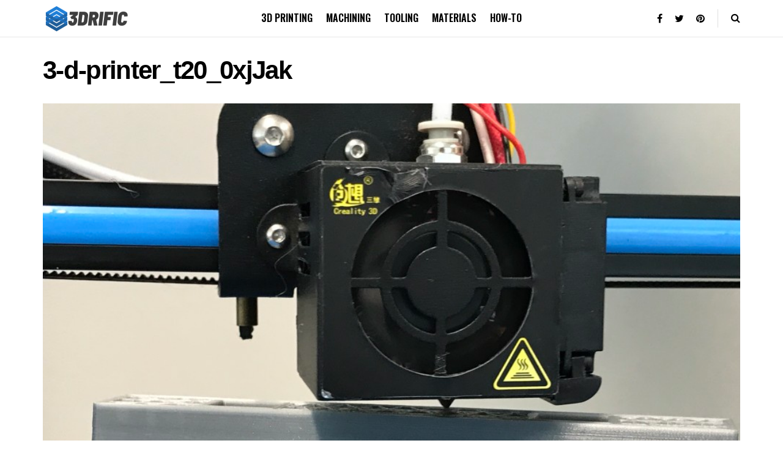

--- FILE ---
content_type: text/html; charset=UTF-8
request_url: https://3drific.com/3-d-printer_t20_0xjjak/
body_size: 13077
content:
<!doctype html>
<!--[if lt IE 7]> <html class="no-js lt-ie9 lt-ie8 lt-ie7" dir="ltr" lang="en-US"> <![endif]-->
<!--[if IE 7]>    <html class="no-js lt-ie9 lt-ie8" dir="ltr" lang="en-US"> <![endif]-->
<!--[if IE 8]>    <html class="no-js lt-ie9" dir="ltr" lang="en-US"> <![endif]-->
<!--[if IE 9]>    <html class="no-js lt-ie10" dir="ltr" lang="en-US"> <![endif]-->
<!--[if gt IE 8]><!--> <html class="no-js" dir="ltr" lang="en-US"> <!--<![endif]-->
<head>
	<meta http-equiv="Content-Security-Policy" content="block-all-mixed-content">
    <meta http-equiv="Content-Type" content="text/html; charset=UTF-8"/>
    <meta name='viewport' content='width=device-width, initial-scale=1, user-scalable=yes'/>
    <link rel="profile" href="https://gmpg.org/xfn/11"/>
    <link rel="pingback" href="https://3drific.com/xmlrpc.php"/>
    <title>3-d-printer_t20_0xjJak | 3DRIFIC</title>

		<!-- All in One SEO 4.3.1.1 - aioseo.com -->
		<meta name="robots" content="max-image-preview:large"/>
		<link rel="canonical" href="https://3drific.com/3-d-printer_t20_0xjjak/"/>
		<meta name="generator" content="All in One SEO (AIOSEO) 4.3.1.1 "/>
		<script type="application/ld+json" class="aioseo-schema">
			{"@context":"https:\/\/schema.org","@graph":[{"@type":"BreadcrumbList","@id":"https:\/\/3drific.com\/3-d-printer_t20_0xjjak\/#breadcrumblist","itemListElement":[{"@type":"ListItem","@id":"https:\/\/3drific.com\/#listItem","position":1,"item":{"@type":"WebPage","@id":"https:\/\/3drific.com\/","name":"Home","description":"3D printing, machining and technology","url":"https:\/\/3drific.com\/"},"nextItem":"https:\/\/3drific.com\/3-d-printer_t20_0xjjak\/#listItem"},{"@type":"ListItem","@id":"https:\/\/3drific.com\/3-d-printer_t20_0xjjak\/#listItem","position":2,"item":{"@type":"WebPage","@id":"https:\/\/3drific.com\/3-d-printer_t20_0xjjak\/","name":"3-d-printer_t20_0xjJak","url":"https:\/\/3drific.com\/3-d-printer_t20_0xjjak\/"},"previousItem":"https:\/\/3drific.com\/#listItem"}]},{"@type":"ItemPage","@id":"https:\/\/3drific.com\/3-d-printer_t20_0xjjak\/#itempage","url":"https:\/\/3drific.com\/3-d-printer_t20_0xjjak\/","name":"3-d-printer_t20_0xjJak | 3DRIFIC","inLanguage":"en-US","isPartOf":{"@id":"https:\/\/3drific.com\/#website"},"breadcrumb":{"@id":"https:\/\/3drific.com\/3-d-printer_t20_0xjjak\/#breadcrumblist"},"author":{"@id":"https:\/\/3drific.com\/author\/absolutevoid\/#author"},"creator":{"@id":"https:\/\/3drific.com\/author\/absolutevoid\/#author"},"datePublished":"2020-01-02T14:53:20+00:00","dateModified":"2020-01-02T14:53:20+00:00"},{"@type":"Organization","@id":"https:\/\/3drific.com\/#organization","name":"3DRIFIC","url":"https:\/\/3drific.com\/"},{"@type":"Person","@id":"https:\/\/3drific.com\/author\/absolutevoid\/#author","url":"https:\/\/3drific.com\/author\/absolutevoid\/","name":"absolutevoid","image":{"@type":"ImageObject","@id":"https:\/\/3drific.com\/3-d-printer_t20_0xjjak\/#authorImage","url":"https:\/\/secure.gravatar.com\/avatar\/dceba20cdd73529677e321c9d6f1551a?s=96&d=mm&r=g","width":96,"height":96,"caption":"absolutevoid"}},{"@type":"WebSite","@id":"https:\/\/3drific.com\/#website","url":"https:\/\/3drific.com\/","name":"3DRIFIC","description":"3D printing, machining and technology","inLanguage":"en-US","publisher":{"@id":"https:\/\/3drific.com\/#organization"}}]}
		</script>
		<script type="text/javascript">window.ga=window.ga||function(){(ga.q=ga.q||[]).push(arguments)};ga.l=+new Date;ga('create',"UA-144211026-5",'auto');ga('send','pageview');</script>
		<script async src="https://www.google-analytics.com/analytics.js"></script>
		<!-- All in One SEO -->

			<script type="text/javascript">var jnews_ajax_url='/?ajax-request=jnews'</script>
			<link rel='dns-prefetch' href='//fonts.googleapis.com'/>
<link rel="alternate" type="application/rss+xml" title="3DRIFIC &raquo; Feed" href="https://3drific.com/feed/"/>
<link rel="alternate" type="application/rss+xml" title="3DRIFIC &raquo; Comments Feed" href="https://3drific.com/comments/feed/"/>
<link rel="alternate" type="application/rss+xml" title="3DRIFIC &raquo; 3-d-printer_t20_0xjJak Comments Feed" href="https://3drific.com/feed/?attachment_id=1025"/>
<script type="text/javascript">window._wpemojiSettings={"baseUrl":"https:\/\/s.w.org\/images\/core\/emoji\/14.0.0\/72x72\/","ext":".png","svgUrl":"https:\/\/s.w.org\/images\/core\/emoji\/14.0.0\/svg\/","svgExt":".svg","source":{"concatemoji":"https:\/\/3drific.com\/wp-includes\/js\/wp-emoji-release.min.js?ver=6.1.9"}};!function(e,a,t){var n,r,o,i=a.createElement("canvas"),p=i.getContext&&i.getContext("2d");function s(e,t){var a=String.fromCharCode,e=(p.clearRect(0,0,i.width,i.height),p.fillText(a.apply(this,e),0,0),i.toDataURL());return p.clearRect(0,0,i.width,i.height),p.fillText(a.apply(this,t),0,0),e===i.toDataURL()}function c(e){var t=a.createElement("script");t.src=e,t.defer=t.type="text/javascript",a.getElementsByTagName("head")[0].appendChild(t)}for(o=Array("flag","emoji"),t.supports={everything:!0,everythingExceptFlag:!0},r=0;r<o.length;r++)t.supports[o[r]]=function(e){if(p&&p.fillText)switch(p.textBaseline="top",p.font="600 32px Arial",e){case"flag":return s([127987,65039,8205,9895,65039],[127987,65039,8203,9895,65039])?!1:!s([55356,56826,55356,56819],[55356,56826,8203,55356,56819])&&!s([55356,57332,56128,56423,56128,56418,56128,56421,56128,56430,56128,56423,56128,56447],[55356,57332,8203,56128,56423,8203,56128,56418,8203,56128,56421,8203,56128,56430,8203,56128,56423,8203,56128,56447]);case"emoji":return!s([129777,127995,8205,129778,127999],[129777,127995,8203,129778,127999])}return!1}(o[r]),t.supports.everything=t.supports.everything&&t.supports[o[r]],"flag"!==o[r]&&(t.supports.everythingExceptFlag=t.supports.everythingExceptFlag&&t.supports[o[r]]);t.supports.everythingExceptFlag=t.supports.everythingExceptFlag&&!t.supports.flag,t.DOMReady=!1,t.readyCallback=function(){t.DOMReady=!0},t.supports.everything||(n=function(){t.readyCallback()},a.addEventListener?(a.addEventListener("DOMContentLoaded",n,!1),e.addEventListener("load",n,!1)):(e.attachEvent("onload",n),a.attachEvent("onreadystatechange",function(){"complete"===a.readyState&&t.readyCallback()})),(e=t.source||{}).concatemoji?c(e.concatemoji):e.wpemoji&&e.twemoji&&(c(e.twemoji),c(e.wpemoji)))}(window,document,window._wpemojiSettings);</script>
<style type="text/css">img.wp-smiley,img.emoji{display:inline!important;border:none!important;box-shadow:none!important;height:1em!important;width:1em!important;margin:0 .07em!important;vertical-align:-.1em!important;background:none!important;padding:0!important}</style>
	<link rel="stylesheet" href="https://3drific.com/wp-content/cache/minify/d7cb9.css" media="all"/>


<style id='global-styles-inline-css' type='text/css'>body{--wp--preset--color--black:#000;--wp--preset--color--cyan-bluish-gray:#abb8c3;--wp--preset--color--white:#fff;--wp--preset--color--pale-pink:#f78da7;--wp--preset--color--vivid-red:#cf2e2e;--wp--preset--color--luminous-vivid-orange:#ff6900;--wp--preset--color--luminous-vivid-amber:#fcb900;--wp--preset--color--light-green-cyan:#7bdcb5;--wp--preset--color--vivid-green-cyan:#00d084;--wp--preset--color--pale-cyan-blue:#8ed1fc;--wp--preset--color--vivid-cyan-blue:#0693e3;--wp--preset--color--vivid-purple:#9b51e0;--wp--preset--gradient--vivid-cyan-blue-to-vivid-purple:linear-gradient(135deg,rgba(6,147,227,1) 0%,#9b51e0 100%);--wp--preset--gradient--light-green-cyan-to-vivid-green-cyan:linear-gradient(135deg,#7adcb4 0%,#00d082 100%);--wp--preset--gradient--luminous-vivid-amber-to-luminous-vivid-orange:linear-gradient(135deg,rgba(252,185,0,1) 0%,rgba(255,105,0,1) 100%);--wp--preset--gradient--luminous-vivid-orange-to-vivid-red:linear-gradient(135deg,rgba(255,105,0,1) 0%,#cf2e2e 100%);--wp--preset--gradient--very-light-gray-to-cyan-bluish-gray:linear-gradient(135deg,#eee 0%,#a9b8c3 100%);--wp--preset--gradient--cool-to-warm-spectrum:linear-gradient(135deg,#4aeadc 0%,#9778d1 20%,#cf2aba 40%,#ee2c82 60%,#fb6962 80%,#fef84c 100%);--wp--preset--gradient--blush-light-purple:linear-gradient(135deg,#ffceec 0%,#9896f0 100%);--wp--preset--gradient--blush-bordeaux:linear-gradient(135deg,#fecda5 0%,#fe2d2d 50%,#6b003e 100%);--wp--preset--gradient--luminous-dusk:linear-gradient(135deg,#ffcb70 0%,#c751c0 50%,#4158d0 100%);--wp--preset--gradient--pale-ocean:linear-gradient(135deg,#fff5cb 0%,#b6e3d4 50%,#33a7b5 100%);--wp--preset--gradient--electric-grass:linear-gradient(135deg,#caf880 0%,#71ce7e 100%);--wp--preset--gradient--midnight:linear-gradient(135deg,#020381 0%,#2874fc 100%);--wp--preset--duotone--dark-grayscale:url(#wp-duotone-dark-grayscale);--wp--preset--duotone--grayscale:url(#wp-duotone-grayscale);--wp--preset--duotone--purple-yellow:url(#wp-duotone-purple-yellow);--wp--preset--duotone--blue-red:url(#wp-duotone-blue-red);--wp--preset--duotone--midnight:url(#wp-duotone-midnight);--wp--preset--duotone--magenta-yellow:url(#wp-duotone-magenta-yellow);--wp--preset--duotone--purple-green:url(#wp-duotone-purple-green);--wp--preset--duotone--blue-orange:url(#wp-duotone-blue-orange);--wp--preset--font-size--small:13px;--wp--preset--font-size--medium:20px;--wp--preset--font-size--large:36px;--wp--preset--font-size--x-large:42px;--wp--preset--spacing--20:.44rem;--wp--preset--spacing--30:.67rem;--wp--preset--spacing--40:1rem;--wp--preset--spacing--50:1.5rem;--wp--preset--spacing--60:2.25rem;--wp--preset--spacing--70:3.38rem;--wp--preset--spacing--80:5.06rem}:where(.is-layout-flex){gap:.5em}body .is-layout-flow>.alignleft{float:left;margin-inline-start:0;margin-inline-end:2em}body .is-layout-flow>.alignright{float:right;margin-inline-start:2em;margin-inline-end:0}body .is-layout-flow>.aligncenter{margin-left:auto!important;margin-right:auto!important}body .is-layout-constrained>.alignleft{float:left;margin-inline-start:0;margin-inline-end:2em}body .is-layout-constrained>.alignright{float:right;margin-inline-start:2em;margin-inline-end:0}body .is-layout-constrained>.aligncenter{margin-left:auto!important;margin-right:auto!important}body .is-layout-constrained > :where(:not(.alignleft):not(.alignright):not(.alignfull)){max-width:var(--wp--style--global--content-size);margin-left:auto!important;margin-right:auto!important}body .is-layout-constrained>.alignwide{max-width:var(--wp--style--global--wide-size)}body .is-layout-flex{display:flex}body .is-layout-flex{flex-wrap:wrap;align-items:center}body .is-layout-flex>*{margin:0}:where(.wp-block-columns.is-layout-flex){gap:2em}.has-black-color{color:var(--wp--preset--color--black)!important}.has-cyan-bluish-gray-color{color:var(--wp--preset--color--cyan-bluish-gray)!important}.has-white-color{color:var(--wp--preset--color--white)!important}.has-pale-pink-color{color:var(--wp--preset--color--pale-pink)!important}.has-vivid-red-color{color:var(--wp--preset--color--vivid-red)!important}.has-luminous-vivid-orange-color{color:var(--wp--preset--color--luminous-vivid-orange)!important}.has-luminous-vivid-amber-color{color:var(--wp--preset--color--luminous-vivid-amber)!important}.has-light-green-cyan-color{color:var(--wp--preset--color--light-green-cyan)!important}.has-vivid-green-cyan-color{color:var(--wp--preset--color--vivid-green-cyan)!important}.has-pale-cyan-blue-color{color:var(--wp--preset--color--pale-cyan-blue)!important}.has-vivid-cyan-blue-color{color:var(--wp--preset--color--vivid-cyan-blue)!important}.has-vivid-purple-color{color:var(--wp--preset--color--vivid-purple)!important}.has-black-background-color{background-color:var(--wp--preset--color--black)!important}.has-cyan-bluish-gray-background-color{background-color:var(--wp--preset--color--cyan-bluish-gray)!important}.has-white-background-color{background-color:var(--wp--preset--color--white)!important}.has-pale-pink-background-color{background-color:var(--wp--preset--color--pale-pink)!important}.has-vivid-red-background-color{background-color:var(--wp--preset--color--vivid-red)!important}.has-luminous-vivid-orange-background-color{background-color:var(--wp--preset--color--luminous-vivid-orange)!important}.has-luminous-vivid-amber-background-color{background-color:var(--wp--preset--color--luminous-vivid-amber)!important}.has-light-green-cyan-background-color{background-color:var(--wp--preset--color--light-green-cyan)!important}.has-vivid-green-cyan-background-color{background-color:var(--wp--preset--color--vivid-green-cyan)!important}.has-pale-cyan-blue-background-color{background-color:var(--wp--preset--color--pale-cyan-blue)!important}.has-vivid-cyan-blue-background-color{background-color:var(--wp--preset--color--vivid-cyan-blue)!important}.has-vivid-purple-background-color{background-color:var(--wp--preset--color--vivid-purple)!important}.has-black-border-color{border-color:var(--wp--preset--color--black)!important}.has-cyan-bluish-gray-border-color{border-color:var(--wp--preset--color--cyan-bluish-gray)!important}.has-white-border-color{border-color:var(--wp--preset--color--white)!important}.has-pale-pink-border-color{border-color:var(--wp--preset--color--pale-pink)!important}.has-vivid-red-border-color{border-color:var(--wp--preset--color--vivid-red)!important}.has-luminous-vivid-orange-border-color{border-color:var(--wp--preset--color--luminous-vivid-orange)!important}.has-luminous-vivid-amber-border-color{border-color:var(--wp--preset--color--luminous-vivid-amber)!important}.has-light-green-cyan-border-color{border-color:var(--wp--preset--color--light-green-cyan)!important}.has-vivid-green-cyan-border-color{border-color:var(--wp--preset--color--vivid-green-cyan)!important}.has-pale-cyan-blue-border-color{border-color:var(--wp--preset--color--pale-cyan-blue)!important}.has-vivid-cyan-blue-border-color{border-color:var(--wp--preset--color--vivid-cyan-blue)!important}.has-vivid-purple-border-color{border-color:var(--wp--preset--color--vivid-purple)!important}.has-vivid-cyan-blue-to-vivid-purple-gradient-background{background:var(--wp--preset--gradient--vivid-cyan-blue-to-vivid-purple)!important}.has-light-green-cyan-to-vivid-green-cyan-gradient-background{background:var(--wp--preset--gradient--light-green-cyan-to-vivid-green-cyan)!important}.has-luminous-vivid-amber-to-luminous-vivid-orange-gradient-background{background:var(--wp--preset--gradient--luminous-vivid-amber-to-luminous-vivid-orange)!important}.has-luminous-vivid-orange-to-vivid-red-gradient-background{background:var(--wp--preset--gradient--luminous-vivid-orange-to-vivid-red)!important}.has-very-light-gray-to-cyan-bluish-gray-gradient-background{background:var(--wp--preset--gradient--very-light-gray-to-cyan-bluish-gray)!important}.has-cool-to-warm-spectrum-gradient-background{background:var(--wp--preset--gradient--cool-to-warm-spectrum)!important}.has-blush-light-purple-gradient-background{background:var(--wp--preset--gradient--blush-light-purple)!important}.has-blush-bordeaux-gradient-background{background:var(--wp--preset--gradient--blush-bordeaux)!important}.has-luminous-dusk-gradient-background{background:var(--wp--preset--gradient--luminous-dusk)!important}.has-pale-ocean-gradient-background{background:var(--wp--preset--gradient--pale-ocean)!important}.has-electric-grass-gradient-background{background:var(--wp--preset--gradient--electric-grass)!important}.has-midnight-gradient-background{background:var(--wp--preset--gradient--midnight)!important}.has-small-font-size{font-size:var(--wp--preset--font-size--small)!important}.has-medium-font-size{font-size:var(--wp--preset--font-size--medium)!important}.has-large-font-size{font-size:var(--wp--preset--font-size--large)!important}.has-x-large-font-size{font-size:var(--wp--preset--font-size--x-large)!important}.wp-block-navigation a:where(:not(.wp-element-button)){color:inherit}:where(.wp-block-columns.is-layout-flex){gap:2em}.wp-block-pullquote{font-size:1.5em;line-height:1.6}</style>
<link rel="stylesheet" href="https://3drific.com/wp-content/cache/minify/4c431.css" media="all"/>

<link crossorigin="anonymous" rel='stylesheet' id='jeg_customizer_font-css' href='//fonts.googleapis.com/css?family=Oswald%3A600%2C700&#038;display=swap&#038;ver=1.2.3' type='text/css' media='all'/>
<link rel="stylesheet" href="https://3drific.com/wp-content/cache/minify/75770.css" media="all"/>







<script src="https://3drific.com/wp-content/cache/minify/818c0.js"></script>


<link rel="https://api.w.org/" href="https://3drific.com/wp-json/"/><link rel="alternate" type="application/json" href="https://3drific.com/wp-json/wp/v2/media/1025"/><link rel="EditURI" type="application/rsd+xml" title="RSD" href="https://3drific.com/xmlrpc.php?rsd"/>
<link rel="wlwmanifest" type="application/wlwmanifest+xml" href="https://3drific.com/wp-includes/wlwmanifest.xml"/>
<meta name="generator" content="WordPress 6.1.9"/>
<link rel='shortlink' href='https://3drific.com/?p=1025'/>
<link rel="alternate" type="application/json+oembed" href="https://3drific.com/wp-json/oembed/1.0/embed?url=https%3A%2F%2F3drific.com%2F3-d-printer_t20_0xjjak%2F"/>
<link rel="alternate" type="text/xml+oembed" href="https://3drific.com/wp-json/oembed/1.0/embed?url=https%3A%2F%2F3drific.com%2F3-d-printer_t20_0xjjak%2F&#038;format=xml"/>
<meta name="generator" content="Elementor 3.11.1; settings: css_print_method-external, google_font-enabled, font_display-auto">
<!-- There is no amphtml version available for this URL. --><link rel="icon" href="https://3drific.com/wp-content/uploads/2019/11/cropped-android-chrome-512x512-1-32x32.png" sizes="32x32"/>
<link rel="icon" href="https://3drific.com/wp-content/uploads/2019/11/cropped-android-chrome-512x512-1-192x192.png" sizes="192x192"/>
<link rel="apple-touch-icon" href="https://3drific.com/wp-content/uploads/2019/11/cropped-android-chrome-512x512-1-180x180.png"/>
<meta name="msapplication-TileImage" content="https://3drific.com/wp-content/uploads/2019/11/cropped-android-chrome-512x512-1-270x270.png"/>
<style id="jeg_dynamic_css" type="text/css" data-type="jeg_custom-css">body.jnews{background-color : ;background-image:url()}.jeg_container,.jeg_content,.jeg_boxed .jeg_main .jeg_container,.jeg_autoload_separator{background-color : }body,.newsfeed_carousel.owl-carousel .owl-nav div,.jeg_filter_button,.owl-carousel .owl-nav div,.jeg_readmore,.jeg_hero_style_7 .jeg_post_meta a,.widget_calendar thead th,.widget_calendar tfoot a,.jeg_socialcounter a,.entry-header .jeg_meta_like a,.entry-header .jeg_meta_comment a,.entry-content tbody tr:hover,.entry-content th,.jeg_splitpost_nav li:hover a,#breadcrumbs a,.jeg_author_socials a:hover,.jeg_footer_content a,.jeg_footer_bottom a,.jeg_cartcontent,.woocommerce .woocommerce-breadcrumb a{color:#555}a,.jeg_menu_style_5 > li > a:hover,.jeg_menu_style_5 > li.sfHover > a,.jeg_menu_style_5 > li.current-menu-item > a,.jeg_menu_style_5 > li.current-menu-ancestor > a,.jeg_navbar .jeg_menu:not(.jeg_main_menu) > li > a:hover,.jeg_midbar .jeg_menu:not(.jeg_main_menu) > li > a:hover,.jeg_side_tabs li.active,.jeg_block_heading_5 strong,.jeg_block_heading_6 strong,.jeg_block_heading_7 strong,.jeg_block_heading_8 strong,.jeg_subcat_list li a:hover,.jeg_subcat_list li button:hover,.jeg_pl_lg_7 .jeg_thumb .jeg_post_category a,.jeg_pl_xs_2:before,.jeg_pl_xs_4 .jeg_postblock_content:before,.jeg_postblock .jeg_post_title a:hover,.jeg_hero_style_6 .jeg_post_title a:hover,.jeg_sidefeed .jeg_pl_xs_3 .jeg_post_title a:hover,.widget_jnews_popular .jeg_post_title a:hover,.jeg_meta_author a,.widget_archive li a:hover,.widget_pages li a:hover,.widget_meta li a:hover,.widget_recent_entries li a:hover,.widget_rss li a:hover,.widget_rss cite,.widget_categories li a:hover,.widget_categories li.current-cat > a,#breadcrumbs a:hover,.jeg_share_count .counts,.commentlist .bypostauthor > .comment-body > .comment-author > .fn,span.required,.jeg_review_title,.bestprice .price,.authorlink a:hover,.jeg_vertical_playlist .jeg_video_playlist_play_icon,.jeg_vertical_playlist .jeg_video_playlist_item.active .jeg_video_playlist_thumbnail:before,.jeg_horizontal_playlist .jeg_video_playlist_play,.woocommerce li.product .pricegroup .button,.widget_display_forums li a:hover,.widget_display_topics li:before,.widget_display_replies li:before,.widget_display_views li:before,.bbp-breadcrumb a:hover,.jeg_mobile_menu li.sfHover > a,.jeg_mobile_menu li a:hover,.split-template-6 .pagenum {color:#000}.jeg_menu_style_1 > li > a:before,.jeg_menu_style_2 > li > a:before,.jeg_menu_style_3 > li > a:before,.jeg_side_toggle,.jeg_slide_caption .jeg_post_category a,.jeg_slider_type_1 .owl-nav .owl-next,.jeg_block_heading_1 .jeg_block_title span,.jeg_block_heading_2 .jeg_block_title span,.jeg_block_heading_3,.jeg_block_heading_4 .jeg_block_title span,.jeg_block_heading_6:after,.jeg_pl_lg_box .jeg_post_category a,.jeg_pl_md_box .jeg_post_category a,.jeg_readmore:hover,.jeg_thumb .jeg_post_category a,.jeg_block_loadmore a:hover, .jeg_postblock.alt .jeg_block_loadmore a:hover,.jeg_block_loadmore a.active,.jeg_postblock_carousel_2 .jeg_post_category a,.jeg_heroblock .jeg_post_category a,.jeg_pagenav_1 .page_number.active,.jeg_pagenav_1 .page_number.active:hover,input[type="submit"],.btn,.button,.widget_tag_cloud a:hover,.popularpost_item:hover .jeg_post_title a:before,.jeg_splitpost_4 .page_nav,.jeg_splitpost_5 .page_nav,.jeg_post_via a:hover,.jeg_post_source a:hover,.jeg_post_tags a:hover,.comment-reply-title small a:before,.comment-reply-title small a:after,.jeg_storelist .productlink,.authorlink li.active a:before,.jeg_footer.dark .socials_widget:not(.nobg) a:hover .fa,.jeg_breakingnews_title,.jeg_overlay_slider_bottom.owl-carousel .owl-nav div,.jeg_overlay_slider_bottom.owl-carousel .owl-nav div:hover,.jeg_vertical_playlist .jeg_video_playlist_current,.woocommerce span.onsale,.woocommerce #respond input#submit:hover,.woocommerce a.button:hover,.woocommerce button.button:hover,.woocommerce input.button:hover,.woocommerce #respond input#submit.alt,.woocommerce a.button.alt,.woocommerce button.button.alt,.woocommerce input.button.alt,.jeg_popup_post .caption,.jeg_footer.dark input[type="submit"],.jeg_footer.dark .btn,.jeg_footer.dark .button,.footer_widget.widget_tag_cloud a:hover, .jeg_inner_content .content-inner .jeg_post_category a:hover, #buddypress .standard-form button, #buddypress a.button, #buddypress input[type="submit"], #buddypress input[type="button"], #buddypress input[type="reset"], #buddypress ul.button-nav li a, #buddypress .generic-button a, #buddypress .generic-button button, #buddypress .comment-reply-link, #buddypress a.bp-title-button, #buddypress.buddypress-wrap .members-list li .user-update .activity-read-more a, div#buddypress .standard-form button:hover,div#buddypress a.button:hover,div#buddypress input[type="submit"]:hover,div#buddypress input[type="button"]:hover,div#buddypress input[type="reset"]:hover,div#buddypress ul.button-nav li a:hover,div#buddypress .generic-button a:hover,div#buddypress .generic-button button:hover,div#buddypress .comment-reply-link:hover,div#buddypress a.bp-title-button:hover,div#buddypress.buddypress-wrap .members-list li .user-update .activity-read-more a:hover, #buddypress #item-nav .item-list-tabs ul li a:before, .jeg_inner_content .jeg_meta_container .follow-wrapper a {background-color:#000}.jeg_block_heading_7 .jeg_block_title span,.jeg_readmore:hover,.jeg_block_loadmore a:hover,.jeg_block_loadmore a.active,.jeg_pagenav_1 .page_number.active,.jeg_pagenav_1 .page_number.active:hover,.jeg_pagenav_3 .page_number:hover,.jeg_prevnext_post a:hover h3,.jeg_overlay_slider .jeg_post_category,.jeg_sidefeed .jeg_post.active,.jeg_vertical_playlist.jeg_vertical_playlist .jeg_video_playlist_item.active .jeg_video_playlist_thumbnail img,.jeg_horizontal_playlist .jeg_video_playlist_item.active{border-color:#000}.jeg_tabpost_nav li.active,.woocommerce div.product .woocommerce-tabs ul.tabs li.active{border-bottom-color:#000}.jeg_post_meta .fa,.entry-header .jeg_post_meta .fa,.jeg_review_stars,.jeg_price_review_list{color:#333}.jeg_share_button.share-float.share-monocrhome a{background-color:#333}h1,h2,h3,h4,h5,h6,.jeg_post_title a,.entry-header .jeg_post_title,.jeg_hero_style_7 .jeg_post_title a,.jeg_block_title,.jeg_splitpost_bar .current_title,.jeg_video_playlist_title,.gallery-caption{color:#000}.split-template-9 .pagenum,.split-template-10 .pagenum,.split-template-11 .pagenum,.split-template-12 .pagenum,.split-template-13 .pagenum,.split-template-15 .pagenum,.split-template-18 .pagenum,.split-template-20 .pagenum,.split-template-19 .current_title span,.split-template-20 .current_title span{background-color:#000}.entry-content .content-inner p,.entry-content .content-inner span,.entry-content .intro-text{color : }.entry-content .content-inner a{color : }.jeg_topbar .jeg_nav_row,.jeg_topbar .jeg_search_no_expand .jeg_search_input{line-height:20px}.jeg_topbar .jeg_nav_row,.jeg_topbar .jeg_nav_icon{height:20px}.jeg_topbar,.jeg_topbar.dark,.jeg_topbar.custom{background : }.jeg_topbar,.jeg_topbar.dark{border-color : ;color : ;border-top-width:px;border-top-color : }.jeg_topbar .jeg_nav_item,.jeg_topbar.dark .jeg_nav_item{border-color : }.jeg_topbar a,.jeg_topbar.dark a{color : }.jeg_midbar{height:130px;background-image:url()}.jeg_midbar,.jeg_midbar.dark{background-color : ;border-bottom-width:px;border-bottom-color : ;color : }.jeg_midbar a,.jeg_midbar.dark a{color : }.jeg_header .jeg_bottombar.jeg_navbar,.jeg_bottombar .jeg_nav_icon{height:60px}.jeg_header .jeg_bottombar.jeg_navbar, .jeg_header .jeg_bottombar .jeg_main_menu:not(.jeg_menu_style_1) > li > a, .jeg_header .jeg_bottombar .jeg_menu_style_1 > li, .jeg_header .jeg_bottombar .jeg_menu:not(.jeg_main_menu) > li > a {line-height:60px}.jeg_header .jeg_bottombar.jeg_navbar_wrapper:not(.jeg_navbar_boxed), .jeg_header .jeg_bottombar.jeg_navbar_boxed .jeg_nav_row {background : }.jeg_header .jeg_navbar_menuborder .jeg_main_menu > li:not(:last-child), .jeg_header .jeg_navbar_menuborder .jeg_nav_item, .jeg_navbar_boxed .jeg_nav_row, .jeg_header .jeg_navbar_menuborder:not(.jeg_navbar_boxed) .jeg_nav_left .jeg_nav_item:first-child {border-color : }.jeg_header .jeg_bottombar,.jeg_header .jeg_bottombar.jeg_navbar_dark{color : }.jeg_header .jeg_bottombar a,.jeg_header .jeg_bottombar.jeg_navbar_dark a{color : }.jeg_header .jeg_bottombar a:hover, .jeg_header .jeg_bottombar.jeg_navbar_dark a:hover, .jeg_header .jeg_bottombar .jeg_menu:not(.jeg_main_menu) > li > a:hover {color : }.jeg_header .jeg_bottombar,.jeg_header .jeg_bottombar.jeg_navbar_dark,.jeg_bottombar.jeg_navbar_boxed .jeg_nav_row,.jeg_bottombar.jeg_navbar_dark.jeg_navbar_boxed .jeg_nav_row{border-top-width:px;border-bottom-width:px}.jeg_header_wrapper .jeg_bottombar,.jeg_header_wrapper .jeg_bottombar.jeg_navbar_dark,.jeg_bottombar.jeg_navbar_boxed .jeg_nav_row,.jeg_bottombar.jeg_navbar_dark.jeg_navbar_boxed .jeg_nav_row{border-top-color : ;border-bottom-color : }.jeg_stickybar.jeg_navbar,.jeg_navbar .jeg_nav_icon{height:70px}.jeg_stickybar.jeg_navbar, .jeg_stickybar .jeg_main_menu:not(.jeg_menu_style_1) > li > a, .jeg_stickybar .jeg_menu_style_1 > li, .jeg_stickybar .jeg_menu:not(.jeg_main_menu) > li > a {line-height:70px}.jeg_header_sticky .jeg_navbar_wrapper:not(.jeg_navbar_boxed), .jeg_header_sticky .jeg_navbar_boxed .jeg_nav_row {background : }.jeg_stickybar,.jeg_stickybar.dark{color : ;border-bottom-width:0}.jeg_stickybar a,.jeg_stickybar.dark a{color : }.jeg_mobile_bottombar{height:60px;line-height:60px}.jeg_mobile_midbar,.jeg_mobile_midbar.dark{color : ;border-top-width:px;border-top-color : }.jeg_mobile_midbar a,.jeg_mobile_midbar.dark a{color : }.jeg_header .socials_widget>a>i.fa:before{color:#000}.jeg_header .socials_widget>a>i.fa{background-color : }.jeg_aside_item.socials_widget>a>i.fa:before{color:#fff}.jeg_top_date{color : ;background : }.jeg_header .jeg_button_1 .btn{background : ;color : ;border-color : }.jeg_header .jeg_button_1 .btn:hover{background : }.jeg_header .jeg_button_2 .btn{background : ;color : ;border-color : }.jeg_header .jeg_button_2 .btn:hover{background : }.jeg_header .jeg_button_3 .btn{background : ;color : ;border-color : }.jeg_header .jeg_button_3 .btn:hover{background : }.jeg_header .jeg_vertical_menu.jeg_vertical_menu_1{border-top-width:px;border-top-color : }.jeg_header .jeg_vertical_menu.jeg_vertical_menu_1 a{border-top-color : }.jeg_header .jeg_vertical_menu.jeg_vertical_menu_2{border-top-width:px;border-top-color : }.jeg_header .jeg_vertical_menu.jeg_vertical_menu_2 a{border-top-color : }.jeg_header .jeg_vertical_menu.jeg_vertical_menu_3{border-top-width:px;border-top-color : }.jeg_header .jeg_vertical_menu.jeg_vertical_menu_3 a{border-top-color : }.jeg_header .jeg_vertical_menu.jeg_vertical_menu_4{border-top-width:px;border-top-color : }.jeg_header .jeg_vertical_menu.jeg_vertical_menu_4 a{border-top-color : }.jeg_lang_switcher{color : ;background : }.jeg_nav_icon .jeg_mobile_toggle.toggle_btn{color:#000}.jeg_navbar_mobile_wrapper .jeg_nav_item a.jeg_mobile_toggle,.jeg_navbar_mobile_wrapper .dark .jeg_nav_item a.jeg_mobile_toggle{color : }.cartdetail.woocommerce .jeg_carticon{color : }.cartdetail.woocommerce .cartlink{color : }.jeg_cart.cartdetail .jeg_cartcontent{background-color : }.cartdetail.woocommerce ul.cart_list li a,.cartdetail.woocommerce ul.product_list_widget li a,.cartdetail.woocommerce .widget_shopping_cart_content .total{color : }.cartdetail.woocommerce .cart_list .quantity,.cartdetail.woocommerce .product_list_widget .quantity{color : }.cartdetail.woocommerce .widget_shopping_cart_content .total{border-top-color : ;border-bottom-color : }.cartdetail.woocommerce .widget_shopping_cart_content .button{background-color : }.cartdetail.woocommerce a.button{color : }.cartdetail.woocommerce a.button:hover{background-color : ;color : }.jeg_cart_icon.woocommerce .jeg_carticon{color : }.jeg_cart_icon .jeg_cartcontent{background-color : }.jeg_cart_icon.woocommerce ul.cart_list li a,.jeg_cart_icon.woocommerce ul.product_list_widget li a,.jeg_cart_icon.woocommerce .widget_shopping_cart_content .total{color : }.jeg_cart_icon.woocommerce .cart_list .quantity,.jeg_cart_icon.woocommerce .product_list_widget .quantity{color : }.jeg_cart_icon.woocommerce .widget_shopping_cart_content .total{border-top-color : ;border-bottom-color : }.jeg_cart_icon.woocommerce .widget_shopping_cart_content .button{background-color : }.jeg_cart_icon.woocommerce a.button{color : }.jeg_cart_icon.woocommerce a.button:hover{background-color : ;color : }.jeg_nav_account,.jeg_navbar .jeg_nav_account .jeg_menu>li>a,.jeg_midbar .jeg_nav_account .jeg_menu>li>a{color : }.jeg_menu.jeg_accountlink li>ul{background-color : }.jeg_menu.jeg_accountlink li>ul,.jeg_menu.jeg_accountlink li>ul li>a,.jeg_menu.jeg_accountlink li>ul li:hover>a,.jeg_menu.jeg_accountlink li>ul li.sfHover>a{color : }.jeg_menu.jeg_accountlink li>ul li:hover>a,.jeg_menu.jeg_accountlink li>ul li.sfHover>a{background-color : }.jeg_menu.jeg_accountlink li>ul,.jeg_menu.jeg_accountlink li>ul li a{border-color : }.jeg_header .jeg_search_wrapper.search_icon .jeg_search_toggle{color:#000}.jeg_header .jeg_search_wrapper.jeg_search_popup_expand .jeg_search_form,.jeg_header .jeg_search_popup_expand .jeg_search_result{background : }.jeg_header .jeg_search_expanded .jeg_search_popup_expand .jeg_search_form:before{border-bottom-color : }.jeg_header .jeg_search_wrapper.jeg_search_popup_expand .jeg_search_form,.jeg_header .jeg_search_popup_expand .jeg_search_result,.jeg_header .jeg_search_popup_expand .jeg_search_result .search-noresult,.jeg_header .jeg_search_popup_expand .jeg_search_result .search-all-button{border-color : }.jeg_header .jeg_search_expanded .jeg_search_popup_expand .jeg_search_form:after{border-bottom-color : }.jeg_header .jeg_search_wrapper.jeg_search_popup_expand .jeg_search_form .jeg_search_input{background : ;border-color : }.jeg_header .jeg_search_popup_expand .jeg_search_form .jeg_search_button{color : }.jeg_header .jeg_search_wrapper.jeg_search_popup_expand .jeg_search_form .jeg_search_input,.jeg_header .jeg_search_popup_expand .jeg_search_result a,.jeg_header .jeg_search_popup_expand .jeg_search_result .search-link{color : }.jeg_header .jeg_search_popup_expand .jeg_search_form .jeg_search_input::-webkit-input-placeholder{color : }.jeg_header .jeg_search_popup_expand .jeg_search_form .jeg_search_input:-moz-placeholder{color : }.jeg_header .jeg_search_popup_expand .jeg_search_form .jeg_search_input::-moz-placeholder{color : }.jeg_header .jeg_search_popup_expand .jeg_search_form .jeg_search_input:-ms-input-placeholder{color : }.jeg_header .jeg_search_popup_expand .jeg_search_result{background-color : }.jeg_header .jeg_search_popup_expand .jeg_search_result,.jeg_header .jeg_search_popup_expand .jeg_search_result .search-link{border-color : }.jeg_header .jeg_search_popup_expand .jeg_search_result a,.jeg_header .jeg_search_popup_expand .jeg_search_result .search-link{color : }.jeg_header .jeg_search_expanded .jeg_search_modal_expand .jeg_search_toggle i,.jeg_header .jeg_search_expanded .jeg_search_modal_expand .jeg_search_button,.jeg_header .jeg_search_expanded .jeg_search_modal_expand .jeg_search_input{color : }.jeg_header .jeg_search_expanded .jeg_search_modal_expand .jeg_search_input{border-bottom-color : }.jeg_header .jeg_search_expanded .jeg_search_modal_expand .jeg_search_input::-webkit-input-placeholder{color : }.jeg_header .jeg_search_expanded .jeg_search_modal_expand .jeg_search_input:-moz-placeholder{color : }.jeg_header .jeg_search_expanded .jeg_search_modal_expand .jeg_search_input::-moz-placeholder{color : }.jeg_header .jeg_search_expanded .jeg_search_modal_expand .jeg_search_input:-ms-input-placeholder{color : }.jeg_header .jeg_search_expanded .jeg_search_modal_expand{background : }.jeg_navbar_mobile .jeg_search_wrapper .jeg_search_toggle,.jeg_navbar_mobile .dark .jeg_search_wrapper .jeg_search_toggle{color : }.jeg_navbar_mobile .jeg_search_popup_expand .jeg_search_form,.jeg_navbar_mobile .jeg_search_popup_expand .jeg_search_result{background : }.jeg_navbar_mobile .jeg_search_expanded .jeg_search_popup_expand .jeg_search_toggle:before{border-bottom-color : }.jeg_navbar_mobile .jeg_search_wrapper.jeg_search_popup_expand .jeg_search_form,.jeg_navbar_mobile .jeg_search_popup_expand .jeg_search_result,.jeg_navbar_mobile .jeg_search_popup_expand .jeg_search_result .search-noresult,.jeg_navbar_mobile .jeg_search_popup_expand .jeg_search_result .search-all-button{border-color : }.jeg_navbar_mobile .jeg_search_expanded .jeg_search_popup_expand .jeg_search_toggle:after{border-bottom-color : }.jeg_navbar_mobile .jeg_search_popup_expand .jeg_search_form .jeg_search_input{background : ;border-color : }.jeg_navbar_mobile .jeg_search_popup_expand .jeg_search_form .jeg_search_button{color : }.jeg_navbar_mobile .jeg_search_wrapper.jeg_search_popup_expand .jeg_search_form .jeg_search_input,.jeg_navbar_mobile .jeg_search_popup_expand .jeg_search_result a,.jeg_navbar_mobile .jeg_search_popup_expand .jeg_search_result .search-link{color : }.jeg_navbar_mobile .jeg_search_popup_expand .jeg_search_input::-webkit-input-placeholder{color : }.jeg_navbar_mobile .jeg_search_popup_expand .jeg_search_input:-moz-placeholder{color : }.jeg_navbar_mobile .jeg_search_popup_expand .jeg_search_input::-moz-placeholder{color : }.jeg_navbar_mobile .jeg_search_popup_expand .jeg_search_input:-ms-input-placeholder{color : }.jeg_nav_search{width : %}.jeg_header .jeg_search_no_expand .jeg_search_form .jeg_search_input{background-color : ;border-color : }.jeg_header .jeg_search_no_expand .jeg_search_form button.jeg_search_button{color : }.jeg_header .jeg_search_wrapper.jeg_search_no_expand .jeg_search_form .jeg_search_input{color : }.jeg_header .jeg_search_no_expand .jeg_search_form .jeg_search_input::-webkit-input-placeholder{color : }.jeg_header .jeg_search_no_expand .jeg_search_form .jeg_search_input:-moz-placeholder{color : }.jeg_header .jeg_search_no_expand .jeg_search_form .jeg_search_input::-moz-placeholder{color : }.jeg_header .jeg_search_no_expand .jeg_search_form .jeg_search_input:-ms-input-placeholder{color : }.jeg_header .jeg_search_no_expand .jeg_search_result{background-color : }.jeg_header .jeg_search_no_expand .jeg_search_result,.jeg_header .jeg_search_no_expand .jeg_search_result .search-link{border-color : }.jeg_header .jeg_search_no_expand .jeg_search_result a,.jeg_header .jeg_search_no_expand .jeg_search_result .search-link{color : }#jeg_off_canvas .jeg_mobile_wrapper .jeg_search_result{background-color : }#jeg_off_canvas .jeg_search_result.with_result .search-all-button{border-color : }#jeg_off_canvas .jeg_mobile_wrapper .jeg_search_result a,#jeg_off_canvas .jeg_mobile_wrapper .jeg_search_result .search-link{color : }.jeg_header .jeg_menu.jeg_main_menu>li>a{color:#000}.jeg_menu_style_1>li>a:before,.jeg_menu_style_2>li>a:before,.jeg_menu_style_3>li>a:before{background : }.jeg_header .jeg_menu.jeg_main_menu>li>a:hover,.jeg_header .jeg_menu.jeg_main_menu>li.sfHover>a,.jeg_header .jeg_menu.jeg_main_menu>li>.sf-with-ul:hover:after,.jeg_header .jeg_menu.jeg_main_menu>li.sfHover>.sf-with-ul:after,.jeg_header .jeg_menu_style_4>li.current-menu-item>a,.jeg_header .jeg_menu_style_4>li.current-menu-ancestor>a,.jeg_header .jeg_menu_style_5>li.current-menu-item>a,.jeg_header .jeg_menu_style_5>li.current-menu-ancestor>a{color : }.jeg_navbar_wrapper .sf-arrows .sf-with-ul:after{color : }.jeg_navbar_wrapper .jeg_menu li>ul{background : }.jeg_navbar_wrapper .jeg_menu li>ul li>a{color : }.jeg_navbar_wrapper .jeg_menu li>ul li:hover>a,.jeg_navbar_wrapper .jeg_menu li>ul li.sfHover>a,.jeg_navbar_wrapper .jeg_menu li>ul li.current-menu-item>a,.jeg_navbar_wrapper .jeg_menu li>ul li.current-menu-ancestor>a{background : }.jeg_header .jeg_navbar_wrapper .jeg_menu li>ul li:hover>a,.jeg_header .jeg_navbar_wrapper .jeg_menu li>ul li.sfHover>a,.jeg_header .jeg_navbar_wrapper .jeg_menu li>ul li.current-menu-item>a,.jeg_header .jeg_navbar_wrapper .jeg_menu li>ul li.current-menu-ancestor>a,.jeg_header .jeg_navbar_wrapper .jeg_menu li>ul li:hover>.sf-with-ul:after,.jeg_header .jeg_navbar_wrapper .jeg_menu li>ul li.sfHover>.sf-with-ul:after,.jeg_header .jeg_navbar_wrapper .jeg_menu li>ul li.current-menu-item>.sf-with-ul:after,.jeg_header .jeg_navbar_wrapper .jeg_menu li>ul li.current-menu-ancestor>.sf-with-ul:after{color : }.jeg_navbar_wrapper .jeg_menu li>ul li a{border-color : }.jeg_megamenu .sub-menu .jeg_newsfeed_subcat{background-color : ;border-right-color : }.jeg_megamenu .sub-menu .jeg_newsfeed_subcat li.active{border-color : ;background-color : }.jeg_navbar_wrapper .jeg_megamenu .sub-menu .jeg_newsfeed_subcat li a{color : }.jeg_megamenu .sub-menu .jeg_newsfeed_subcat li.active a{color : }.jeg_megamenu .sub-menu{background-color : }.jeg_megamenu .sub-menu .newsfeed_overlay{background-color : }.jeg_megamenu .sub-menu .newsfeed_overlay .jeg_preloader span{background-color : }.jeg_megamenu .sub-menu .jeg_newsfeed_list .jeg_newsfeed_item .jeg_post_title a{color : }.jeg_newsfeed_tags h3{color : }.jeg_navbar_wrapper .jeg_newsfeed_tags li a{color : }.jeg_newsfeed_tags{border-left-color : }.jeg_megamenu .sub-menu .jeg_newsfeed_list .newsfeed_carousel.owl-carousel .owl-nav div{color : ;background-color : ;border-color : }.jeg_megamenu .sub-menu .jeg_newsfeed_list .newsfeed_carousel.owl-carousel .owl-nav div:hover{color : ;background-color : ;border-color : }.jeg_megamenu .sub-menu .jeg_newsfeed_list .newsfeed_carousel.owl-carousel .owl-nav div.disabled{color : ;background-color : ;border-color : }.jnews .jeg_header .jeg_menu.jeg_top_menu>li>a{color : }.jnews .jeg_header .jeg_menu.jeg_top_menu>li a:hover{color : }.jnews .jeg_top_menu.sf-arrows .sf-with-ul:after{color : }.jnews .jeg_menu.jeg_top_menu li>ul{background-color : }.jnews .jeg_menu.jeg_top_menu li>ul,.jnews .jeg_menu.jeg_top_menu li>ul li>a,.jnews .jeg_menu.jeg_top_menu li>ul li:hover>a,.jnews .jeg_menu.jeg_top_menu li>ul li.sfHover>a{color : }.jnews .jeg_menu.jeg_top_menu li>ul li:hover>a,.jnews .jeg_menu.jeg_top_menu li>ul li.sfHover>a{background-color : }.jnews .jeg_menu.jeg_top_menu li>ul,.jnews .jeg_menu.jeg_top_menu li>ul li a{border-color : }#jeg_off_canvas.dark .jeg_mobile_wrapper,#jeg_off_canvas .jeg_mobile_wrapper{background:#0a0a0a}.jeg_mobile_wrapper{background-image:url()}.jeg_footer_content,.jeg_footer.dark .jeg_footer_content{background-color:#f7f7f7;color : }.jeg_footer .jeg_footer_heading h3,.jeg_footer.dark .jeg_footer_heading h3,.jeg_footer .widget h2,.jeg_footer .footer_dark .widget h2{color:#efd07a}.jeg_footer .jeg_footer_content a,.jeg_footer.dark .jeg_footer_content a{color : }.jeg_footer .jeg_footer_content a:hover,.jeg_footer.dark .jeg_footer_content a:hover{color : }.jeg_footer input[type="submit"],.jeg_footer .btn,.jeg_footer .button{background-color : ;color : }.jeg_footer input:not([type="submit"]),.jeg_footer textarea,.jeg_footer select,.jeg_footer.dark input:not([type="submit"]),.jeg_footer.dark textarea,.jeg_footer.dark select {background-color : ;color : }.footer_widget.widget_tag_cloud a,.jeg_footer.dark .footer_widget.widget_tag_cloud a{background-color : ;color : }.jeg_footer_bottom,.jeg_footer.dark .jeg_footer_bottom,.jeg_footer_secondary,.jeg_footer.dark .jeg_footer_secondary{background-color:#fcfcfc}.jeg_footer_secondary,.jeg_footer.dark .jeg_footer_secondary,.jeg_footer_bottom,.jeg_footer.dark .jeg_footer_bottom,.jeg_footer_sidecontent .jeg_footer_primary{color : }.jeg_footer_bottom a,.jeg_footer.dark .jeg_footer_bottom a,.jeg_footer_secondary a,.jeg_footer.dark .jeg_footer_secondary a,.jeg_footer_sidecontent .jeg_footer_primary a,.jeg_footer_sidecontent.dark .jeg_footer_primary a{color : }.jeg_menu_footer a,.jeg_footer.dark .jeg_menu_footer a,.jeg_footer_sidecontent .jeg_footer_primary .col-md-7 .jeg_menu_footer a{color : }.jeg_menu_footer a:hover,.jeg_footer.dark .jeg_menu_footer a:hover,.jeg_footer_sidecontent .jeg_footer_primary .col-md-7 .jeg_menu_footer a:hover{color : }.jeg_menu_footer li:not(:last-child):after,.jeg_footer.dark .jeg_menu_footer li:not(:last-child):after {color : }.jeg_main_menu>li>a{font-family:"Oswald",Helvetica,Arial,sans-serif;font-weight:600;font-style:normal}.jeg_thumb .jeg_post_category a,.jeg_pl_lg_box .jeg_post_category a,.jeg_pl_md_box .jeg_post_category a,.jeg_postblock_carousel_2 .jeg_post_category a,.jeg_heroblock .jeg_post_category a,.jeg_slide_caption .jeg_post_category a{background-color:#000;color : }.jeg_overlay_slider .jeg_post_category,.jeg_thumb .jeg_post_category a,.jeg_pl_lg_box .jeg_post_category a,.jeg_pl_md_box .jeg_post_category a,.jeg_postblock_carousel_2 .jeg_post_category a,.jeg_heroblock .jeg_post_category a,.jeg_slide_caption .jeg_post_category a{border-color:#000}</style><style type="text/css">.no_thumbnail{display:none}</style>		<style type="text/css" id="wp-custom-css">.content-inner a{color:#2f5dc7}.content-inner a:hover{text-decoration:underline}p,ul,ol{font-size:18px}@media only screen and (max-width:359px){.single-post .jeg_main_content{padding-left:10px;padding-right:10px}}body.mediavine-video__has-sticky .jscroll-to-top{bottom:300px!important}body.adhesion:not(.mediavine-video__has-sticky) .jscroll-to-top{bottom:120px!important}</style>
		<script async custom-element="amp-ad" src="https://cdn.ampproject.org/v0/amp-ad-0.1.js"></script>
	<!-- AMP Analytics --><script async custom-element="amp-analytics" src="https://cdn.ampproject.org/v0/amp-analytics-0.1.js"></script>

</head>
<body data-rsssl=1 class="attachment attachment-template-default single single-attachment postid-1025 attachmentid-1025 attachment-jpeg wp-embed-responsive jeg_toggle_dark jnews jeg_boxed jsc_normal elementor-default elementor-kit-1213">
	<!--<amp-auto-ads type="adsense"
        data-ad-client="ca-pub-2302548212429570">
</amp-auto-ads>-->
<!-- Google Tag Manager -->
<amp-analytics config="https://www.googletagmanager.com/amp.json?id=GTM-K3DR7PN&gtm.url=SOURCE_URL" data-credentials="include"></amp-analytics>

    
    

    <div class="jeg_ad jeg_ad_top jnews_header_top_ads">
        <div class='ads-wrapper  '></div>    </div>

    <!-- The Main Wrapper
    ============================================= -->
    <div class="jeg_viewport">

        
        <div class="jeg_header_wrapper">
            <div class="jeg_header_instagram_wrapper">
    </div>

<!-- HEADER -->
<div class="jeg_header normal">
    <div class="jeg_bottombar jeg_navbar jeg_container jeg_navbar_wrapper  jeg_navbar_normal">
    <div class="container">
        <div class="jeg_nav_row">
            
                <div class="jeg_nav_col jeg_nav_left jeg_nav_grow">
                    <div class="item_wrap jeg_nav_alignleft">
                        <div class="jeg_nav_item jeg_logo jeg_desktop_logo">
			<div class="site-title">
	    	<a href="https://3drific.com/" style="padding: 0px 0px 0px 0px;">
	    	    <img class='jeg_logo_img' src="https://3drific.com/wp-content/uploads/2020/06/3DRIFIC_LOGO-live-e1592635582665.png" srcset="https://3drific.com/wp-content/uploads/2020/06/3DRIFIC_LOGO-live-e1592635582665.png 1x, https://3drific.com/wp-content/uploads/2019/12/3DRIFIC_LOGO-live.png 2x" alt="3DRIFIC" data-light-src="https://3drific.com/wp-content/uploads/2020/06/3DRIFIC_LOGO-live-e1592635582665.png" data-light-srcset="https://3drific.com/wp-content/uploads/2020/06/3DRIFIC_LOGO-live-e1592635582665.png 1x, https://3drific.com/wp-content/uploads/2019/12/3DRIFIC_LOGO-live.png 2x" data-dark-src="https://3drific.com/wp-content/uploads/2019/12/3DRIFIC_LOGO-live.png" data-dark-srcset="https://3drific.com/wp-content/uploads/2019/12/3DRIFIC_LOGO-live.png 1x, https://3drific.com/wp-content/uploads/2019/12/3DRIFIC_LOGO-live.png 2x">	    	</a>
	    </div>
	</div>                    </div>
                </div>

                
                <div class="jeg_nav_col jeg_nav_center jeg_nav_normal">
                    <div class="item_wrap jeg_nav_aligncenter">
                        <div class="jeg_main_menu_wrapper">
<div class="jeg_nav_item jeg_mainmenu_wrap"><ul class="jeg_menu jeg_main_menu jeg_menu_style_1" data-animation="none"><li id="menu-item-364" class="menu-item menu-item-type-taxonomy menu-item-object-category menu-item-364 bgnav" data-item-row="default"><a href="https://3drific.com/category/3d-printing/">3D printing</a></li>
<li id="menu-item-2104" class="menu-item menu-item-type-taxonomy menu-item-object-category menu-item-2104 bgnav" data-item-row="default"><a href="https://3drific.com/category/machining/">Machining</a></li>
<li id="menu-item-2105" class="menu-item menu-item-type-taxonomy menu-item-object-category menu-item-2105 bgnav" data-item-row="default"><a href="https://3drific.com/category/tooling/">Tooling</a></li>
<li id="menu-item-107" class="menu-item menu-item-type-taxonomy menu-item-object-category menu-item-107 bgnav" data-item-row="default"><a href="https://3drific.com/category/materials/">Materials</a></li>
<li id="menu-item-106" class="menu-item menu-item-type-taxonomy menu-item-object-category menu-item-106 bgnav" data-item-row="default"><a href="https://3drific.com/category/how-to/">How-to</a></li>
</ul></div></div>
                    </div>
                </div>

                
                <div class="jeg_nav_col jeg_nav_right jeg_nav_grow">
                    <div class="item_wrap jeg_nav_alignright">
                        			<div class="jeg_nav_item socials_widget jeg_social_icon_block nobg">
				<a href="#" target='_blank' class="jeg_facebook"><i class="fa fa-facebook"></i> </a><a href="#" target='_blank' class="jeg_twitter"><i class="fa fa-twitter"></i> </a><a href="#" target='_blank' class="jeg_pinterest"><i class="fa fa-pinterest"></i> </a>			</div>
			<div class="jeg_separator separator5"></div><!-- Search Icon -->
<div class="jeg_nav_item jeg_search_wrapper search_icon jeg_search_popup_expand">
    <a href="#" class="jeg_search_toggle"><i class="fa fa-search"></i></a>
    <form action="https://3drific.com/" method="get" class="jeg_search_form" target="_top">
    <input name="s" class="jeg_search_input" placeholder="Search..." type="text" value="" autocomplete="off">
    <button type="submit" class="jeg_search_button btn"><i class="fa fa-search"></i></button>
</form>
<!-- jeg_search_hide with_result no_result -->
<div class="jeg_search_result jeg_search_hide with_result">
    <div class="search-result-wrapper">
    </div>
    <div class="search-link search-noresult">
        No Result    </div>
    <div class="search-link search-all-button">
        <i class="fa fa-search"></i> View All Result    </div>
</div></div>                    </div>
                </div>

                        </div>
    </div>
</div></div><!-- /.jeg_header -->        </div>

        <div class="jeg_header_sticky">
            <div class="sticky_blankspace"></div>
<div class="jeg_header normal">
    <div class="jeg_container">
        <div data-mode="fixed" class="jeg_stickybar jeg_navbar jeg_navbar_wrapper jeg_navbar_normal jeg_navbar_shadow jeg_navbar_normal">
            <div class="container">
    <div class="jeg_nav_row">
        
            <div class="jeg_nav_col jeg_nav_left jeg_nav_grow">
                <div class="item_wrap jeg_nav_alignleft">
                    <div class="jeg_nav_item jeg_logo">
    <div class="site-title">
    	<a href="https://3drific.com/">
    	    <img class='jeg_logo_img' src="https://3drific.com/wp-content/uploads/2019/11/3DRIFIC_LOGO-scaled-e1575153227497.png" srcset="https://3drific.com/wp-content/uploads/2019/11/3DRIFIC_LOGO-scaled-e1575153227497.png 1x, https://3drific.com/wp-content/uploads/2019/11/3DRIFIC_LOGO-scaled-e1575153227497.png 2x" alt="3DRIFIC" data-light-src="https://3drific.com/wp-content/uploads/2019/11/3DRIFIC_LOGO-scaled-e1575153227497.png" data-light-srcset="https://3drific.com/wp-content/uploads/2019/11/3DRIFIC_LOGO-scaled-e1575153227497.png 1x, https://3drific.com/wp-content/uploads/2019/11/3DRIFIC_LOGO-scaled-e1575153227497.png 2x" data-dark-src="https://3drific.com/wp-content/uploads/2019/11/3DRIFIC_LOGO-scaled-e1575153227497.png" data-dark-srcset="https://3drific.com/wp-content/uploads/2019/11/3DRIFIC_LOGO-scaled-e1575153227497.png 1x, https://3drific.com/wp-content/uploads/2019/11/3DRIFIC_LOGO-scaled-e1575153227497.png 2x">    	</a>
    </div>
</div>                </div>
            </div>

            
            <div class="jeg_nav_col jeg_nav_center jeg_nav_normal">
                <div class="item_wrap jeg_nav_aligncenter">
                    <div class="jeg_main_menu_wrapper">
<div class="jeg_nav_item jeg_mainmenu_wrap"><ul class="jeg_menu jeg_main_menu jeg_menu_style_1" data-animation="none"><li class="menu-item menu-item-type-taxonomy menu-item-object-category menu-item-364 bgnav" data-item-row="default"><a href="https://3drific.com/category/3d-printing/">3D printing</a></li>
<li class="menu-item menu-item-type-taxonomy menu-item-object-category menu-item-2104 bgnav" data-item-row="default"><a href="https://3drific.com/category/machining/">Machining</a></li>
<li class="menu-item menu-item-type-taxonomy menu-item-object-category menu-item-2105 bgnav" data-item-row="default"><a href="https://3drific.com/category/tooling/">Tooling</a></li>
<li class="menu-item menu-item-type-taxonomy menu-item-object-category menu-item-107 bgnav" data-item-row="default"><a href="https://3drific.com/category/materials/">Materials</a></li>
<li class="menu-item menu-item-type-taxonomy menu-item-object-category menu-item-106 bgnav" data-item-row="default"><a href="https://3drific.com/category/how-to/">How-to</a></li>
</ul></div></div>
                </div>
            </div>

            
            <div class="jeg_nav_col jeg_nav_right jeg_nav_grow">
                <div class="item_wrap jeg_nav_alignright">
                    			<div class="jeg_nav_item socials_widget jeg_social_icon_block nobg">
				<a href="#" target='_blank' class="jeg_facebook"><i class="fa fa-facebook"></i> </a><a href="#" target='_blank' class="jeg_twitter"><i class="fa fa-twitter"></i> </a><a href="#" target='_blank' class="jeg_pinterest"><i class="fa fa-pinterest"></i> </a>			</div>
			<div class="jeg_separator separator5"></div><!-- Search Icon -->
<div class="jeg_nav_item jeg_search_wrapper search_icon jeg_search_popup_expand">
    <a href="#" class="jeg_search_toggle"><i class="fa fa-search"></i></a>
    <form action="https://3drific.com/" method="get" class="jeg_search_form" target="_top">
    <input name="s" class="jeg_search_input" placeholder="Search..." type="text" value="" autocomplete="off">
    <button type="submit" class="jeg_search_button btn"><i class="fa fa-search"></i></button>
</form>
<!-- jeg_search_hide with_result no_result -->
<div class="jeg_search_result jeg_search_hide with_result">
    <div class="search-result-wrapper">
    </div>
    <div class="search-link search-noresult">
        No Result    </div>
    <div class="search-link search-all-button">
        <i class="fa fa-search"></i> View All Result    </div>
</div></div>                </div>
            </div>

                </div>
</div>        </div>
    </div>
</div>
        </div>

        <div class="jeg_navbar_mobile_wrapper">
            <div class="jeg_navbar_mobile" data-mode="fixed">
    <div class="jeg_mobile_bottombar jeg_mobile_midbar jeg_container normal">
    <div class="container">
        <div class="jeg_nav_row">
            
                <div class="jeg_nav_col jeg_nav_left jeg_nav_normal">
                    <div class="item_wrap jeg_nav_alignleft">
                        <div class="jeg_nav_item">
    <a href="#" class="toggle_btn jeg_mobile_toggle"><i class="fa fa-bars"></i></a>
</div>                    </div>
                </div>

                
                <div class="jeg_nav_col jeg_nav_center jeg_nav_grow">
                    <div class="item_wrap jeg_nav_aligncenter">
                        <div class="jeg_nav_item jeg_mobile_logo">
			<div class="site-title">
	    	<a href="https://3drific.com/">
		        <img class='jeg_logo_img' src="https://3drific.com/wp-content/uploads/2019/12/3DRIFIC_LOGO-scaled-e1575700307707.png" srcset="https://3drific.com/wp-content/uploads/2019/12/3DRIFIC_LOGO-scaled-e1575700307707.png 1x, https://3drific.com/wp-content/uploads/2019/12/3DRIFIC_LOGO-scaled-e1575700307707.png 2x" alt="3DRIFIC" data-light-src="https://3drific.com/wp-content/uploads/2019/12/3DRIFIC_LOGO-scaled-e1575700307707.png" data-light-srcset="https://3drific.com/wp-content/uploads/2019/12/3DRIFIC_LOGO-scaled-e1575700307707.png 1x, https://3drific.com/wp-content/uploads/2019/12/3DRIFIC_LOGO-scaled-e1575700307707.png 2x" data-dark-src="https://3drific.com/wp-content/uploads/2019/12/3DRIFIC_LOGO-scaled-e1575700307707.png" data-dark-srcset="https://3drific.com/wp-content/uploads/2019/12/3DRIFIC_LOGO-scaled-e1575700307707.png 1x, https://3drific.com/wp-content/uploads/2019/12/3DRIFIC_LOGO-scaled-e1575700307707.png 2x">		    </a>
	    </div>
	</div>                    </div>
                </div>

                
                <div class="jeg_nav_col jeg_nav_right jeg_nav_normal">
                    <div class="item_wrap jeg_nav_alignright">
                        <div class="jeg_nav_item jeg_search_wrapper jeg_search_popup_expand">
    <a href="#" class="jeg_search_toggle"><i class="fa fa-search"></i></a>
	<form action="https://3drific.com/" method="get" class="jeg_search_form" target="_top">
    <input name="s" class="jeg_search_input" placeholder="Search..." type="text" value="" autocomplete="off">
    <button type="submit" class="jeg_search_button btn"><i class="fa fa-search"></i></button>
</form>
<!-- jeg_search_hide with_result no_result -->
<div class="jeg_search_result jeg_search_hide with_result">
    <div class="search-result-wrapper">
    </div>
    <div class="search-link search-noresult">
        No Result    </div>
    <div class="search-link search-all-button">
        <i class="fa fa-search"></i> View All Result    </div>
</div></div>                    </div>
                </div>

                        </div>
    </div>
</div></div>
<div class="sticky_blankspace" style="height: 60px;"></div>        </div>
    <div class="jeg_main ">
        <div class="jeg_container">
            <div class="jeg_content jeg_singlepage">

                <div class="container">

                    <div class="jeg_ad jeg_archive jnews_archive_above_content_ads "><div class='ads-wrapper  '></div></div>
                    
                    <div class="row">
                        <div class="jeg_main_content col-sm-12">
                            <div class="jeg_inner_content">
                                <div class="entry-header">
                                    <h1 class="jeg_post_title">3-d-printer_t20_0xjJak</h1>
                                </div>
                                <div class="jeg_featured featured_image">
                                    <div class="thumbnail-container" style="padding-bottom:75.026%"><img width="957" height="718" src="https://3drific.com/wp-content/uploads/2020/01/3-d-printer_t20_0xjJak.jpg" class="" alt="" decoding="async" loading="lazy"/></div>                                </div>
                                <div class="entry-content">
                                                                    </div>
                            </div>
                        </div>
	                                        </div>
                </div>
            </div>
            <div class="jeg_ad jnews_above_footer_ads "><div class='ads-wrapper  '></div></div>        </div>
    </div>

        <div class="footer-holder" id="footer" data-id="footer">
            <div class="jeg_footer jeg_footer_6 normal">
    <div class="jeg_footer_container jeg_container">

        <div class="jeg_footer_content">
            <div class="container">
                <div class="jeg_footer_primary clearfix">
                    <div class="widget widget_jnews_about" id="jnews_about-1">        <div class="jeg_about ">
                            <a class="footer_logo" href="https://3drific.com/">
                    <img class='lazyload' data-src="https://3drific.com/wp-content/uploads/2019/11/3DRIFIC_LOGO-1-scaled-e1575153680504.png" data-srcset="https://3drific.com/wp-content/uploads/2019/11/3DRIFIC_LOGO-1-scaled-e1575153680504.png 1x, https://3drific.com/wp-content/uploads/2019/11/3DRIFIC_LOGO-1-scaled-e1575153680504.png 2x" alt="3DRIFIC" data-pin-no-hover="true">
                </a>
                                                <p>3drific is an online publication on 3D printing, machining and general workmanship through  technology applications.  We participate in the Amazon Services LLC Associates Program, an affiliate advertising program designed to provide means for sites to earn advertising fees by advertising and linking to Amazon.com.</p>

                            <div class="jeg_about_autograph">
                    <img class='lazyload' data-src="https://3drific.com/wp-content/uploads/2020/01/3-d-printer_t20_0xjJak.jpg" data-srcset="https://3drific.com/wp-content/uploads/2020/01/3-d-printer_t20_0xjJak.jpg 1x, https://3drific.com/wp-content/uploads/2020/01/3-d-printer_t20_0xjJak.jpg 2x" alt="">
                </div>
                    </div>
</div><div class="widget widget_search jeg_search_wrapper" id="search-3"><form action="https://3drific.com/" method="get" class="jeg_search_form" target="_top">
    <input name="s" class="jeg_search_input" placeholder="Search..." type="text" value="" autocomplete="off">
    <button type="submit" class="jeg_search_button btn"><i class="fa fa-search"></i></button>
</form>
<!-- jeg_search_hide with_result no_result -->
<div class="jeg_search_result jeg_search_hide with_result">
    <div class="search-result-wrapper">
    </div>
    <div class="search-link search-noresult">
        No Result    </div>
    <div class="search-link search-all-button">
        <i class="fa fa-search"></i> View All Result    </div>
</div></div>                </div>
            </div>
        </div>

        <div class="jeg_footer_instagram_wrapper">
                    </div>

        
        <div class="jeg_footer_bottom">
            <div class="container">

                <!-- secondary footer right -->
                <div class="footer_right">

                    
                    <ul class="jeg_menu_footer"><li id="menu-item-161" class="menu-item menu-item-type-post_type menu-item-object-page menu-item-161"><a href="https://3drific.com/about/">About</a></li>
<li id="menu-item-160" class="menu-item menu-item-type-post_type menu-item-object-page menu-item-160"><a href="https://3drific.com/terms-of-use/">Terms Of Use</a></li>
<li id="menu-item-162" class="menu-item menu-item-type-post_type menu-item-object-page menu-item-privacy-policy menu-item-162"><a href="https://3drific.com/privacy-policy/">Privacy Policy</a></li>
<li id="menu-item-2562" class="menu-item menu-item-type-post_type menu-item-object-page menu-item-2562"><a href="https://3drific.com/ccpa/">CCPA</a></li>
<li id="menu-item-159" class="menu-item menu-item-type-post_type menu-item-object-page menu-item-159"><a href="https://3drific.com/contact/">Contact</a></li>
<li id="menu-item-362" class="menu-item menu-item-type-custom menu-item-object-custom menu-item-362"><a href="https://3drific.com/sitemap.xml">Sitemap</a></li>
<li id="menu-item-363" class="menu-item menu-item-type-custom menu-item-object-custom menu-item-363"><a href="https://3drific.com/feed/">RSS</a></li>
</ul>
                    
                </div>

                <!-- secondary footer left -->
                
                
                                    <p class="copyright"> © 2024 <a href="https://www.3drific.com" title="3DRIFIC">3drific.com</a> </p>
                
            </div>
        </div>

        
    </div>
</div><!-- /.footer -->        </div>

        <div class="jscroll-to-top">
        	<a href="#back-to-top" class="jscroll-to-top_link"><i class="fa fa-angle-up"></i></a>
        </div>
    </div>

    <!-- Mobile Navigation
    ============================================= -->
<div id="jeg_off_canvas" class="dark">
    <a href="#" class="jeg_menu_close"><i class="jegicon-cross"></i></a>
    <div class="jeg_bg_overlay"></div>
    <div class="jeg_mobile_wrapper">
        <div class="nav_wrap">
    <div class="item_main">
        <!-- Search Form -->
<div class="jeg_aside_item jeg_search_wrapper jeg_search_no_expand round">
    <a href="#" class="jeg_search_toggle"><i class="fa fa-search"></i></a>
    <form action="https://3drific.com/" method="get" class="jeg_search_form" target="_top">
    <input name="s" class="jeg_search_input" placeholder="Search..." type="text" value="" autocomplete="off">
    <button type="submit" class="jeg_search_button btn"><i class="fa fa-search"></i></button>
</form>
<!-- jeg_search_hide with_result no_result -->
<div class="jeg_search_result jeg_search_hide with_result">
    <div class="search-result-wrapper">
    </div>
    <div class="search-link search-noresult">
        No Result    </div>
    <div class="search-link search-all-button">
        <i class="fa fa-search"></i> View All Result    </div>
</div></div><div class="jeg_aside_item">
    <ul class="jeg_mobile_menu"><li id="menu-item-178" class="menu-item menu-item-type-custom menu-item-object-custom menu-item-home menu-item-178"><a href="https://3drific.com/">Home</a></li>
<li id="menu-item-419" class="menu-item menu-item-type-taxonomy menu-item-object-category menu-item-419"><a href="https://3drific.com/category/3d-printing/">3D printing</a></li>
<li id="menu-item-2102" class="menu-item menu-item-type-taxonomy menu-item-object-category menu-item-2102"><a href="https://3drific.com/category/machining/">Machining</a></li>
<li id="menu-item-2103" class="menu-item menu-item-type-taxonomy menu-item-object-category menu-item-2103"><a href="https://3drific.com/category/tooling/">Tooling</a></li>
<li id="menu-item-175" class="menu-item menu-item-type-taxonomy menu-item-object-category menu-item-175"><a href="https://3drific.com/category/materials/">Materials</a></li>
<li id="menu-item-174" class="menu-item menu-item-type-taxonomy menu-item-object-category menu-item-174"><a href="https://3drific.com/category/how-to/">How-to</a></li>
<li id="menu-item-173" class="menu-item menu-item-type-taxonomy menu-item-object-category menu-item-173"><a href="https://3drific.com/category/buyers-guide/">Buyers Guide</a></li>
<li id="menu-item-177" class="menu-item menu-item-type-taxonomy menu-item-object-category menu-item-177"><a href="https://3drific.com/category/reviews/">Reviews</a></li>
</ul></div>    </div>
    <div class="item_bottom">
        <div class="jeg_aside_item socials_widget nobg">
    <a href="#" target='_blank' class="jeg_facebook"><i class="fa fa-facebook"></i> </a><a href="#" target='_blank' class="jeg_twitter"><i class="fa fa-twitter"></i> </a><a href="#" target='_blank' class="jeg_pinterest"><i class="fa fa-pinterest"></i> </a></div><div class="jeg_aside_item jeg_aside_copyright">
	<p>© 2024 <a href="https://www.3drific.com" title="3DRIFIC">3drific.com</a></p>
</div>    </div>
</div>    </div>
</div><script type="text/javascript">var jfla=[]</script><script src="https://3drific.com/wp-content/cache/minify/1f540.js"></script>

<script type='text/javascript' id='contact-form-7-js-extra'>//<![CDATA[
var wpcf7={"api":{"root":"https:\/\/3drific.com\/wp-json\/","namespace":"contact-form-7\/v1"},"cached":"1"};
//]]></script>

<script src="https://3drific.com/wp-content/cache/minify/2f779.js"></script>

<script type='text/javascript' id='mediaelement-core-js-before'>var mejsL10n={"language":"en","strings":{"mejs.download-file":"Download File","mejs.install-flash":"You are using a browser that does not have Flash player enabled or installed. Please turn on your Flash player plugin or download the latest version from https:\/\/get.adobe.com\/flashplayer\/","mejs.fullscreen":"Fullscreen","mejs.play":"Play","mejs.pause":"Pause","mejs.time-slider":"Time Slider","mejs.time-help-text":"Use Left\/Right Arrow keys to advance one second, Up\/Down arrows to advance ten seconds.","mejs.live-broadcast":"Live Broadcast","mejs.volume-help-text":"Use Up\/Down Arrow keys to increase or decrease volume.","mejs.unmute":"Unmute","mejs.mute":"Mute","mejs.volume-slider":"Volume Slider","mejs.video-player":"Video Player","mejs.audio-player":"Audio Player","mejs.captions-subtitles":"Captions\/Subtitles","mejs.captions-chapters":"Chapters","mejs.none":"None","mejs.afrikaans":"Afrikaans","mejs.albanian":"Albanian","mejs.arabic":"Arabic","mejs.belarusian":"Belarusian","mejs.bulgarian":"Bulgarian","mejs.catalan":"Catalan","mejs.chinese":"Chinese","mejs.chinese-simplified":"Chinese (Simplified)","mejs.chinese-traditional":"Chinese (Traditional)","mejs.croatian":"Croatian","mejs.czech":"Czech","mejs.danish":"Danish","mejs.dutch":"Dutch","mejs.english":"English","mejs.estonian":"Estonian","mejs.filipino":"Filipino","mejs.finnish":"Finnish","mejs.french":"French","mejs.galician":"Galician","mejs.german":"German","mejs.greek":"Greek","mejs.haitian-creole":"Haitian Creole","mejs.hebrew":"Hebrew","mejs.hindi":"Hindi","mejs.hungarian":"Hungarian","mejs.icelandic":"Icelandic","mejs.indonesian":"Indonesian","mejs.irish":"Irish","mejs.italian":"Italian","mejs.japanese":"Japanese","mejs.korean":"Korean","mejs.latvian":"Latvian","mejs.lithuanian":"Lithuanian","mejs.macedonian":"Macedonian","mejs.malay":"Malay","mejs.maltese":"Maltese","mejs.norwegian":"Norwegian","mejs.persian":"Persian","mejs.polish":"Polish","mejs.portuguese":"Portuguese","mejs.romanian":"Romanian","mejs.russian":"Russian","mejs.serbian":"Serbian","mejs.slovak":"Slovak","mejs.slovenian":"Slovenian","mejs.spanish":"Spanish","mejs.swahili":"Swahili","mejs.swedish":"Swedish","mejs.tagalog":"Tagalog","mejs.thai":"Thai","mejs.turkish":"Turkish","mejs.ukrainian":"Ukrainian","mejs.vietnamese":"Vietnamese","mejs.welsh":"Welsh","mejs.yiddish":"Yiddish"}};</script>

<script src="https://3drific.com/wp-content/cache/minify/864c2.js"></script>

<script type='text/javascript' id='mediaelement-js-extra'>//<![CDATA[
var _wpmejsSettings={"pluginPath":"\/wp-includes\/js\/mediaelement\/","classPrefix":"mejs-","stretching":"responsive"};
//]]></script>


<script src="https://3drific.com/wp-content/cache/minify/12492.js"></script>

<script type='text/javascript' id='jnews-frontend-js-extra'>//<![CDATA[
var jnewsoption={"popup_script":"disable","single_gallery":"","ismobile":"","isie":"","sidefeed_ajax":"","language":"en_US","module_prefix":"jnews_module_ajax_","live_search":"1","postid":"1025","isblog":"1","admin_bar":"0","follow_video":"","follow_position":"top_right","rtl":"0","gif":"","lang":{"invalid_recaptcha":"Invalid Recaptcha!","empty_username":"Please enter your username!","empty_email":"Please enter your email!","empty_password":"Please enter your password!"},"recaptcha":"0","site_slug":"\/","site_domain":"3drific.com"};
//]]></script>
<script src="https://3drific.com/wp-content/cache/minify/9880d.js"></script>

<!--[if lt IE 9]>
<script type='text/javascript' src='https://3drific.com/wp-content/themes/jnews/assets/js/html5shiv.min.js?ver=6.5.4' id='html5shiv-js'></script>
<![endif]-->
<div class="jeg_ad jnews_mobile_sticky_ads "></div></body>
</html>

<!--
Performance optimized by W3 Total Cache. Learn more: https://www.boldgrid.com/w3-total-cache/

Object Caching 97/118 objects using disk
Page Caching using disk 
Minified using disk
Database Caching 6/18 queries in 0.006 seconds using disk

Served from: 3drific.com @ 2026-01-21 11:13:36 by W3 Total Cache
-->

--- FILE ---
content_type: text/plain
request_url: https://www.google-analytics.com/j/collect?v=1&_v=j102&a=1053949945&t=pageview&_s=1&dl=https%3A%2F%2F3drific.com%2F3-d-printer_t20_0xjjak%2F&ul=en-us%40posix&dt=3-d-printer_t20_0xjJak%20%7C%203DRIFIC&sr=1280x720&vp=1280x720&_u=IEBAAEABAAAAACAAI~&jid=963091032&gjid=953936766&cid=1642520656.1768994017&tid=UA-144211026-5&_gid=603195500.1768994017&_r=1&_slc=1&z=49687930
body_size: -449
content:
2,cG-4VSBNK9SV9